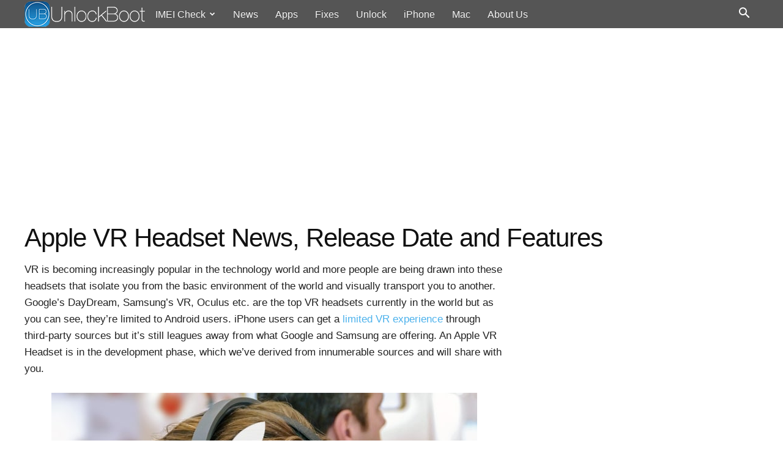

--- FILE ---
content_type: text/html; charset=UTF-8
request_url: https://www.unlockboot.com/apple-vr-headset/
body_size: 15004
content:
<!DOCTYPE html>
<html lang="en-US">
<head>
<title>Apple VR Headset News, Release Date and Features</title>
<meta charset="UTF-8" />
<meta name="viewport" content="width=device-width, initial-scale=1.0">
<link rel="pingback" href="https://www.unlockboot.com/xmlrpc.php" />
<meta name='robots' content='index, follow, max-image-preview:large, max-snippet:-1, max-video-preview:-1' />
	<style>img:is([sizes="auto" i], [sizes^="auto," i]) { contain-intrinsic-size: 3000px 1500px }</style>
	<link rel="icon" type="image/png" href="https://cdn.unlockboot.com/favicon.png"><link rel="apple-touch-icon-precomposed" href="https://cdn.unlockboot.com/apple-touch-icon-152x152.png"/>
	<!-- This site is optimized with the Yoast SEO plugin v26.7 - https://yoast.com/wordpress/plugins/seo/ -->
	<meta name="description" content="Check out the latest Apple VR Headset news, rumors, release dates and features. Discover exclusive Apple VR Headset patent and all the other details about the Apple VR Headset." />
	<link rel="canonical" href="https://www.unlockboot.com/apple-vr-headset/" />
	<meta property="og:locale" content="en_US" />
	<meta property="og:type" content="article" />
	<meta property="og:title" content="Apple VR Headset News, Release Date and Features" />
	<meta property="og:description" content="Check out the latest Apple VR Headset news, rumors, release dates and features. Discover exclusive Apple VR Headset patent and all the other details about the Apple VR Headset." />
	<meta property="og:url" content="https://www.unlockboot.com/apple-vr-headset/" />
	<meta property="og:site_name" content="UnlockBoot" />
	<meta property="article:publisher" content="https://www.facebook.com/unlockboot/" />
	<meta property="article:published_time" content="2018-01-20T14:43:42+00:00" />
	<meta property="article:modified_time" content="2018-02-11T14:38:38+00:00" />
	<meta property="og:image" content="https://cdn.unlockboot.com/wp-content/uploads/2017/08/Apple-VR.jpg" />
	<meta property="og:image:width" content="696" />
	<meta property="og:image:height" content="450" />
	<meta property="og:image:type" content="image/jpeg" />
	<meta name="author" content="Sheikh Ali" />
	<meta name="twitter:card" content="summary_large_image" />
	<meta name="twitter:creator" content="@unlockboot" />
	<meta name="twitter:site" content="@unlockboot" />
	<meta name="twitter:label1" content="Written by" />
	<meta name="twitter:data1" content="Sheikh Ali" />
	<meta name="twitter:label2" content="Est. reading time" />
	<meta name="twitter:data2" content="3 minutes" />
	<script type="application/ld+json" class="yoast-schema-graph">{"@context":"https://schema.org","@graph":[{"@type":"Article","@id":"https://www.unlockboot.com/apple-vr-headset/#article","isPartOf":{"@id":"https://www.unlockboot.com/apple-vr-headset/"},"author":{"name":"Sheikh Ali","@id":"https://www.unlockboot.com/#/schema/person/9a6b6dc28ab899b8d232994809a4502e"},"headline":"Apple VR Headset News, Release Date and Features","datePublished":"2018-01-20T14:43:42+00:00","dateModified":"2018-02-11T14:38:38+00:00","mainEntityOfPage":{"@id":"https://www.unlockboot.com/apple-vr-headset/"},"wordCount":595,"commentCount":0,"image":{"@id":"https://www.unlockboot.com/apple-vr-headset/#primaryimage"},"thumbnailUrl":"https://cdn.unlockboot.com/wp-content/uploads/2017/08/Apple-VR.jpg","keywords":["WWDC"],"articleSection":["Apple","Featured","News"],"inLanguage":"en-US","potentialAction":[{"@type":"CommentAction","name":"Comment","target":["https://www.unlockboot.com/apple-vr-headset/#respond"]}]},{"@type":"WebPage","@id":"https://www.unlockboot.com/apple-vr-headset/","url":"https://www.unlockboot.com/apple-vr-headset/","name":"Apple VR Headset News, Release Date and Features","isPartOf":{"@id":"https://www.unlockboot.com/#website"},"primaryImageOfPage":{"@id":"https://www.unlockboot.com/apple-vr-headset/#primaryimage"},"image":{"@id":"https://www.unlockboot.com/apple-vr-headset/#primaryimage"},"thumbnailUrl":"https://cdn.unlockboot.com/wp-content/uploads/2017/08/Apple-VR.jpg","datePublished":"2018-01-20T14:43:42+00:00","dateModified":"2018-02-11T14:38:38+00:00","author":{"@id":"https://www.unlockboot.com/#/schema/person/9a6b6dc28ab899b8d232994809a4502e"},"description":"Check out the latest Apple VR Headset news, rumors, release dates and features. Discover exclusive Apple VR Headset patent and all the other details about the Apple VR Headset.","breadcrumb":{"@id":"https://www.unlockboot.com/apple-vr-headset/#breadcrumb"},"inLanguage":"en-US","potentialAction":[{"@type":"ReadAction","target":["https://www.unlockboot.com/apple-vr-headset/"]}]},{"@type":"ImageObject","inLanguage":"en-US","@id":"https://www.unlockboot.com/apple-vr-headset/#primaryimage","url":"https://cdn.unlockboot.com/wp-content/uploads/2017/08/Apple-VR.jpg","contentUrl":"https://cdn.unlockboot.com/wp-content/uploads/2017/08/Apple-VR.jpg","width":696,"height":450,"caption":"Apple VR Headset Latest News: UK Release Date and Features"},{"@type":"BreadcrumbList","@id":"https://www.unlockboot.com/apple-vr-headset/#breadcrumb","itemListElement":[{"@type":"ListItem","position":1,"name":"Home","item":"https://www.unlockboot.com/"},{"@type":"ListItem","position":2,"name":"Apple VR Headset News, Release Date and Features"}]},{"@type":"WebSite","@id":"https://www.unlockboot.com/#website","url":"https://www.unlockboot.com/","name":"UnlockBoot","description":"","potentialAction":[{"@type":"SearchAction","target":{"@type":"EntryPoint","urlTemplate":"https://www.unlockboot.com/?s={search_term_string}"},"query-input":{"@type":"PropertyValueSpecification","valueRequired":true,"valueName":"search_term_string"}}],"inLanguage":"en-US"},{"@type":"Person","@id":"https://www.unlockboot.com/#/schema/person/9a6b6dc28ab899b8d232994809a4502e","name":"Sheikh Ali","image":{"@type":"ImageObject","inLanguage":"en-US","@id":"https://www.unlockboot.com/#/schema/person/image/","url":"https://secure.gravatar.com/avatar/58a269209d50ddc88a55a6172f96e2ea5e8ebec03a2143372fbaf0d3a9e4c12e?s=96&r=g","contentUrl":"https://secure.gravatar.com/avatar/58a269209d50ddc88a55a6172f96e2ea5e8ebec03a2143372fbaf0d3a9e4c12e?s=96&r=g","caption":"Sheikh Ali"},"description":"Here you will find a variety of posts showcasing the coolest products, apps, accessories for iOS and Android. From the newest smartphone to surprising gadgets and technology news. Quality Tech News | Blogger | Geek | Consumer Electronics | Android Lover | iOS Enthusiasts | Favorite Quote: \"I'll be back\" - Terminator 2","url":"https://www.unlockboot.com/author/sheikhali/"}]}</script>
	<!-- / Yoast SEO plugin. -->


<link rel="alternate" type="application/rss+xml" title="UnlockBoot &raquo; Feed" href="https://www.unlockboot.com/feed/" />
<link rel="alternate" type="application/rss+xml" title="UnlockBoot &raquo; Comments Feed" href="https://www.unlockboot.com/comments/feed/" />
<link rel="alternate" type="application/rss+xml" title="UnlockBoot &raquo; Apple VR Headset News, Release Date and Features Comments Feed" href="https://www.unlockboot.com/apple-vr-headset/feed/" />
<link rel='stylesheet' id='td-theme-css' href='https://cdn.unlockboot.com/wp-content/themes/unlockboot/style.css' type='text/css' media='all' />
<link rel="https://api.w.org/" href="https://www.unlockboot.com/wp-json/" /><link rel="alternate" title="JSON" type="application/json" href="https://www.unlockboot.com/wp-json/wp/v2/posts/14729" /><link rel="EditURI" type="application/rsd+xml" title="RSD" href="https://www.unlockboot.com/xmlrpc.php?rsd" />
<meta name="generator" content="WordPress 6.8.3" />
<link rel='shortlink' href='https://www.unlockboot.com/?p=14729' />
<link rel="alternate" title="oEmbed (JSON)" type="application/json+oembed" href="https://www.unlockboot.com/wp-json/oembed/1.0/embed?url=https%3A%2F%2Fwww.unlockboot.com%2Fapple-vr-headset%2F" />
<link rel="alternate" title="oEmbed (XML)" type="text/xml+oembed" href="https://www.unlockboot.com/wp-json/oembed/1.0/embed?url=https%3A%2F%2Fwww.unlockboot.com%2Fapple-vr-headset%2F&#038;format=xml" />
<script type='text/javascript'>window.presslabs = {"home_url":"https:\/\/www.unlockboot.com"}</script><script type='text/javascript'>
	(function () {
		var pl_beacon = document.createElement('script');
		pl_beacon.type = 'text/javascript';
		pl_beacon.async = true;
		var host = 'https://www.unlockboot.com';
		if ('https:' == document.location.protocol) {
			host = host.replace('http://', 'https://');
		}
		pl_beacon.src = host + '/' + 'uCegImWtaTLk' + '.js?ts=' + Math.floor((Math.random() * 100000) + 1);
		var first_script_tag = document.getElementsByTagName('script')[0];
		first_script_tag.parentNode.insertBefore(pl_beacon, first_script_tag);
	})();
</script><!--[if lt IE 9]><script src="https://cdn.unlockboot.com/wp-content/themes/unlockboot/js/html5shiv.min.js"></script><![endif]-->
    <script>
function tdBlock(){this.id="",this.block_type=1,this.atts="",this.td_column_number="",this.td_current_page=1,this.post_count=0,this.found_posts=0,this.max_num_pages=0,this.td_filter_value="",this.is_ajax_running=!1,this.td_user_action="",this.header_color="",this.ajax_pagination_infinite_stop=""}var tdBlocksArray=[];!function(){var a=document.getElementsByTagName("html")[0];navigator.userAgent.indexOf("MSIE 10.0")>-1&&(a.className+=" ie10"),navigator.userAgent.match(/Trident.*rv\:11\./)&&(a.className+=" ie11"),/(iPad|iPhone|iPod)/g.test(navigator.userAgent)&&(a.className+=" td-md-is-ios"),navigator.userAgent.toLowerCase().indexOf("android")>-1&&(a.className+=" td-md-is-android"),-1!==navigator.userAgent.indexOf("Mac OS X")&&(a.className+=" td-md-is-os-x"),/chrom(e|ium)/.test(navigator.userAgent.toLowerCase())&&(a.className+=" td-md-is-chrome"),-1!==navigator.userAgent.indexOf("Firefox")&&(a.className+=" td-md-is-firefox"),-1!==navigator.userAgent.indexOf("Safari")&&-1===navigator.userAgent.indexOf("Chrome")&&(a.className+=" td-md-is-safari"),-1!==navigator.userAgent.indexOf("IEMobile")&&(a.className+=" td-md-is-iemobile")}();var tdLocalCache={};!function(){"use strict";tdLocalCache={data:{},remove:function(a){delete tdLocalCache.data[a]},exist:function(a){return tdLocalCache.data.hasOwnProperty(a)&&null!==tdLocalCache.data[a]},get:function(a){return tdLocalCache.data[a]},set:function(a,b){tdLocalCache.remove(a),tdLocalCache.data[a]=b}}}();
    
var td_viewport_interval_list=[{"limitBottom":767,"sidebarWidth":228},{"limitBottom":1018,"sidebarWidth":300},{"limitBottom":1140,"sidebarWidth":324}];
var td_ajax_url="https:\/\/www.unlockboot.com\/wp-admin\/admin-ajax.php?td_theme_name=unlockboot&v=7.8";
var td_get_template_directory_uri="https:\/\/www.unlockboot.com\/wp-content\/themes\/unlockboot";
var tds_snap_menu="smart_snap_always";
var tds_logo_on_sticky="show_header_logo";
var tds_header_style="5";
var td_please_wait="Please wait...";
var td_email_user_pass_incorrect="User or password incorrect!";
var td_email_user_incorrect="Email or username incorrect!";
var td_email_incorrect="Email incorrect!";
var tds_more_articles_on_post_enable="";
var tds_more_articles_on_post_time_to_wait="";
var tds_more_articles_on_post_pages_distance_from_top=0;
var tds_theme_color_site_wide="#4db2ec";
var tds_smart_sidebar="enabled";
var tdThemeName="unlockboot";
var td_magnific_popup_translation_tPrev="Previous (Left arrow key)";
var td_magnific_popup_translation_tNext="Next (Right arrow key)";
var td_magnific_popup_translation_tCounter="%curr% of %total%";
var td_magnific_popup_translation_ajax_tError="The content from %url% could not be loaded.";
var td_magnific_popup_translation_image_tError="The image #%curr% could not be loaded.";
var td_ad_background_click_link="";
var td_ad_background_click_target="";
</script>
<script>(function(i,s,o,g,r,a,m){i['GoogleAnalyticsObject']=r;i[r]=i[r]||function(){
(i[r].q=i[r].q||[]).push(arguments)},i[r].l=1*new Date();a=s.createElement(o),
m=s.getElementsByTagName(o)[0];a.async=1;a.src=g;m.parentNode.insertBefore(a,m)
})(window,document,'script','https://www.google-analytics.com/analytics.js','ga');
ga('create', 'UA-26465296-2', 'auto');
ga('send', 'pageview');</script><noscript><style>.wpb_animate_when_almost_visible, img {opacity: 1!important;}</style></noscript><script data-ad-client="ca-pub-8895266931938581" async src="https://pagead2.googlesyndication.com/pagead/js/adsbygoogle.js"></script>
</head>
<body class="wp-singular post-template-default single single-post postid-14729 single-format-standard wp-theme-unlockboot apple-vr-headset global-block-template-4 single_template_2 wpb-js-composer js-comp-ver-11.1 vc_responsive td-full-layout" itemscope="itemscope" itemtype="https://schema.org/WebPage">
    <div class="td-scroll-up"><i class="td-icon-menu-up"></i></div>
        <div class="td-menu-background"></div>
<div id="td-mobile-nav">
    <div class="td-mobile-container">
            <div class="td-mobile-close">
                <a href="#"><i class="td-icon-close-mobile"></i></a>
            </div>
                <div class="td-mobile-content">
            <div class="menu-top-container"><ul id="menu-top" class="td-mobile-main-menu"><li id="menu-item-46543" class="menu-item menu-item-type-post_type menu-item-object-page menu-item-has-children menu-item-first menu-item-46543"><a href="https://www.unlockboot.com/imei-check/">IMEI Check<i class="td-icon-menu-right td-element-after"></i></a>
<ul class="sub-menu">
	<li id="menu-item-46869" class="menu-item menu-item-type-post_type menu-item-object-page menu-item-46869"><a href="https://www.unlockboot.com/iphone-imei-checker/">iPhone IMEI Check</a></li>
	<li id="menu-item-46868" class="menu-item menu-item-type-post_type menu-item-object-page menu-item-46868"><a href="https://www.unlockboot.com/samsung-imei-checker/">Samsung IMEI Check</a></li>
	<li id="menu-item-46866" class="menu-item menu-item-type-post_type menu-item-object-page menu-item-46866"><a href="https://www.unlockboot.com/motorola-imei-checker/">Motorola IMEI Check</a></li>
	<li id="menu-item-47429" class="menu-item menu-item-type-post_type menu-item-object-page menu-item-47429"><a href="https://www.unlockboot.com/lg-imei-checker/">LG IMEI Check</a></li>
	<li id="menu-item-47473" class="menu-item menu-item-type-post_type menu-item-object-page menu-item-47473"><a href="https://www.unlockboot.com/xiaomi-imei-checker/">Xiaomi IMEI Check</a></li>
	<li id="menu-item-47820" class="menu-item menu-item-type-post_type menu-item-object-page menu-item-47820"><a href="https://www.unlockboot.com/google-pixel-imei-checker/">Pixel IMEI Check</a></li>
	<li id="menu-item-47493" class="menu-item menu-item-type-post_type menu-item-object-page menu-item-47493"><a href="https://www.unlockboot.com/nokia-imei-checker/">Nokia IMEI Check</a></li>
	<li id="menu-item-47695" class="menu-item menu-item-type-post_type menu-item-object-page menu-item-47695"><a href="https://www.unlockboot.com/oppo-imei-checker/">Oppo IMEI Check</a></li>
	<li id="menu-item-48807" class="menu-item menu-item-type-post_type menu-item-object-page menu-item-48807"><a href="https://www.unlockboot.com/honor-imei-checker/">Honor IMEI Check</a></li>
	<li id="menu-item-47438" class="menu-item menu-item-type-post_type menu-item-object-page menu-item-47438"><a href="https://www.unlockboot.com/icloud-status-check/">iCloud Status Check</a></li>
	<li id="menu-item-46867" class="menu-item menu-item-type-post_type menu-item-object-page menu-item-46867"><a href="https://www.unlockboot.com/blacklist-imei-check/">Blacklist Status Check</a></li>
</ul>
</li>
<li id="menu-item-46813" class="menu-item menu-item-type-taxonomy menu-item-object-category current-post-ancestor current-menu-parent current-post-parent menu-item-46813"><a href="https://www.unlockboot.com/news/">News</a></li>
<li id="menu-item-7333" class="menu-item menu-item-type-taxonomy menu-item-object-category menu-item-7333"><a href="https://www.unlockboot.com/app/">Apps</a></li>
<li id="menu-item-7334" class="menu-item menu-item-type-taxonomy menu-item-object-category menu-item-7334"><a href="https://www.unlockboot.com/fix/">Fixes</a></li>
<li id="menu-item-47254" class="menu-item menu-item-type-post_type menu-item-object-page menu-item-47254"><a href="https://www.unlockboot.com/unlock-any-phone/">Unlock</a></li>
<li id="menu-item-47971" class="menu-item menu-item-type-taxonomy menu-item-object-category menu-item-47971"><a href="https://www.unlockboot.com/iphone/">iPhone</a></li>
<li id="menu-item-7335" class="menu-item menu-item-type-taxonomy menu-item-object-category menu-item-7335"><a href="https://www.unlockboot.com/mac/">Mac</a></li>
<li id="menu-item-47102" class="menu-item menu-item-type-custom menu-item-object-custom menu-item-47102"><a href="https://www.unlockboot.com/about-us/">About Us</a></li>
</ul></div>        </div>
    </div>
    </div>    <div class="td-search-background"></div>
<div class="td-search-wrap-mob">
	<div class="td-drop-down-search" aria-labelledby="td-header-search-button">
		<form method="get" class="td-search-form" action="https://www.unlockboot.com/">
			<!-- close button -->
			<div class="td-search-close">
				<a href="#"><i class="td-icon-close-mobile"></i></a>
			</div>
			<div role="search" class="td-search-input">
				<span>Search</span>
				<input id="td-header-search-mob" type="text" value="" name="s" autocomplete="off" />
			</div>
		</form>
		<div id="td-aj-search-mob"></div>
	</div>
</div>    <div id="td-outer-wrap" class="td-theme-wrap">
            <div class="td-header-wrap td-header-style-5">
    <div class="td-header-menu-wrap-full td-container-wrap ">
        <div class="td-header-menu-wrap">
            <div class="td-container td-header-row td-header-main-menu black-menu">
                <div id="td-header-menu" role="navigation">
    <div id="td-top-mobile-toggle"><a href="#"><i class="td-icon-font td-icon-mobile"></i></a></div>
    <div class="td-main-menu-logo td-logo-in-menu">
        		<a class="td-mobile-logo td-sticky-header" href="https://www.unlockboot.com/">
			<img width="353" height="49" src="https://cdn.unlockboot.com/wp-content/uploads/2017/04/unlockboot-3.png" alt="UnlockBoot"/>
		</a>
			<a class="td-header-logo td-sticky-header" href="https://www.unlockboot.com/">
			<img class="td-retina-data" data-retina="https://cdn.unlockboot.com/wp-content/uploads/2017/03/unlockbootr.png" src="https://cdn.unlockboot.com/wp-content/uploads/2017/03/unlockboot.png" alt="UnlockBoot" width="200" height="42"/>
		</a>
	    </div>
    <div class="menu-top-container"><ul id="menu-top-1" class="sf-menu"><li class="menu-item menu-item-type-post_type menu-item-object-page menu-item-has-children menu-item-first td-menu-item td-normal-menu menu-item-46543"><a href="https://www.unlockboot.com/imei-check/">IMEI Check</a>
<ul class="sub-menu">
	<li class="menu-item menu-item-type-post_type menu-item-object-page td-menu-item td-normal-menu menu-item-46869"><a href="https://www.unlockboot.com/iphone-imei-checker/">iPhone IMEI Check</a></li>
	<li class="menu-item menu-item-type-post_type menu-item-object-page td-menu-item td-normal-menu menu-item-46868"><a href="https://www.unlockboot.com/samsung-imei-checker/">Samsung IMEI Check</a></li>
	<li class="menu-item menu-item-type-post_type menu-item-object-page td-menu-item td-normal-menu menu-item-46866"><a href="https://www.unlockboot.com/motorola-imei-checker/">Motorola IMEI Check</a></li>
	<li class="menu-item menu-item-type-post_type menu-item-object-page td-menu-item td-normal-menu menu-item-47429"><a href="https://www.unlockboot.com/lg-imei-checker/">LG IMEI Check</a></li>
	<li class="menu-item menu-item-type-post_type menu-item-object-page td-menu-item td-normal-menu menu-item-47473"><a href="https://www.unlockboot.com/xiaomi-imei-checker/">Xiaomi IMEI Check</a></li>
	<li class="menu-item menu-item-type-post_type menu-item-object-page td-menu-item td-normal-menu menu-item-47820"><a href="https://www.unlockboot.com/google-pixel-imei-checker/">Pixel IMEI Check</a></li>
	<li class="menu-item menu-item-type-post_type menu-item-object-page td-menu-item td-normal-menu menu-item-47493"><a href="https://www.unlockboot.com/nokia-imei-checker/">Nokia IMEI Check</a></li>
	<li class="menu-item menu-item-type-post_type menu-item-object-page td-menu-item td-normal-menu menu-item-47695"><a href="https://www.unlockboot.com/oppo-imei-checker/">Oppo IMEI Check</a></li>
	<li class="menu-item menu-item-type-post_type menu-item-object-page td-menu-item td-normal-menu menu-item-48807"><a href="https://www.unlockboot.com/honor-imei-checker/">Honor IMEI Check</a></li>
	<li class="menu-item menu-item-type-post_type menu-item-object-page td-menu-item td-normal-menu menu-item-47438"><a href="https://www.unlockboot.com/icloud-status-check/">iCloud Status Check</a></li>
	<li class="menu-item menu-item-type-post_type menu-item-object-page td-menu-item td-normal-menu menu-item-46867"><a href="https://www.unlockboot.com/blacklist-imei-check/">Blacklist Status Check</a></li>
</ul>
</li>
<li class="menu-item menu-item-type-taxonomy menu-item-object-category current-post-ancestor current-menu-parent current-post-parent td-menu-item td-normal-menu menu-item-46813"><a href="https://www.unlockboot.com/news/">News</a></li>
<li class="menu-item menu-item-type-taxonomy menu-item-object-category td-menu-item td-normal-menu menu-item-7333"><a href="https://www.unlockboot.com/app/">Apps</a></li>
<li class="menu-item menu-item-type-taxonomy menu-item-object-category td-menu-item td-normal-menu menu-item-7334"><a href="https://www.unlockboot.com/fix/">Fixes</a></li>
<li class="menu-item menu-item-type-post_type menu-item-object-page td-menu-item td-normal-menu menu-item-47254"><a href="https://www.unlockboot.com/unlock-any-phone/">Unlock</a></li>
<li class="menu-item menu-item-type-taxonomy menu-item-object-category td-menu-item td-normal-menu menu-item-47971"><a href="https://www.unlockboot.com/iphone/">iPhone</a></li>
<li class="menu-item menu-item-type-taxonomy menu-item-object-category td-menu-item td-normal-menu menu-item-7335"><a href="https://www.unlockboot.com/mac/">Mac</a></li>
<li class="menu-item menu-item-type-custom menu-item-object-custom td-menu-item td-normal-menu menu-item-47102"><a href="https://www.unlockboot.com/about-us/">About Us</a></li>
</ul></div></div>


<div class="td-search-wrapper">
    <div id="td-top-search">
        <!-- Search -->
        <div class="header-search-wrap">
            <div class="dropdown header-search">
                <a id="td-header-search-button" href="#" role="button" class="dropdown-toggle " data-toggle="dropdown"><i class="td-icon-search"></i></a>
                <a id="td-header-search-button-mob" href="#" role="button" class="dropdown-toggle " data-toggle="dropdown"><i class="td-icon-search"></i></a>
            </div>
        </div>
    </div>
</div>

<div class="header-search-wrap">
	<div class="dropdown header-search">
		<div class="td-drop-down-search" aria-labelledby="td-header-search-button">
			<form method="get" class="td-search-form" action="https://www.unlockboot.com/">
				<div role="search" class="td-head-form-search-wrap">
					<input id="td-header-search" type="text" value="" name="s" autocomplete="off" /><input class="wpb_button wpb_btn-inverse btn" type="submit" id="td-header-search-top" value="Search" />
				</div>
			</form>
			<div id="td-aj-search"></div>
		</div>
	</div>
</div>            </div>
        </div>
    </div>
    <div class="td-banner-wrap-full td-container-wrap ">
        <div class="td-header-container td-header-row td-header-header">
            <div class="td-header-sp-recs">
                <div class="td-header-rec-wrap ubtopheadads"><div class="td-a-rec td-a-rec-id-header  "><ins class="adsbygoogle" style="display:block" data-ad-client="ca-pub-8895266931938581" data-ad-slot="9378297030" data-ad-format="auto" data-full-width-responsive="true"></ins><script>(adsbygoogle = window.adsbygoogle || []).push({});</script></div></div>            </div>
        </div>
    </div>

</div><div class="td-main-content-wrap td-container-wrap">
    <div class="td-container td-post-template-2">
        <article id="post-14729" class="post-14729 post type-post status-publish format-standard has-post-thumbnail hentry category-apple category-featured category-news tag-wwdc" data-uri="apple-vr-headset" itemscope itemtype="https://schema.org/Article">
            <div class="td-pb-row">
                <div class="td-pb-span12">
                    <div class="td-post-header">
                        <header class="td-post-title">
                            <h1 class="entry-title">Apple VR Headset News, Release Date and Features</h1>                                                    </header>
                    </div>
                </div>
            </div> <!-- /.td-pb-row -->

            <div class="td-pb-row">
                                            <div class="td-pb-span8 td-main-content" role="main">
                                <div class="td-ss-main-content">
                                                    <div class="td-post-content">
                        <p>VR is becoming increasingly popular in the technology world and more people are being drawn into these headsets that isolate you from the basic environment of the world and visually transport you to another. Google’s DayDream, Samsung’s VR, Oculus etc. are the top VR headsets currently in the world but as you can see, they’re limited to Android users. iPhone users can get a <a href="https://www.unlockboot.com/best-vr-apps-for-iphone-ignite-virtual-gamer/">limited VR experience</a> through third-party sources but it’s still leagues away from what Google and Samsung are offering. An Apple VR Headset is in the development phase, which we’ve derived from innumerable sources and will share with you.</p>
<p><img fetchpriority="high" decoding="async" class="aligncenter size-full wp-image-14759" src="https://cdn.unlockboot.com/wp-content/uploads/2017/08/Apple-VR.jpg" alt="apple vr headset" width="696" height="450" /></p>
<h2>Apple Hires Virtual Reality (VR) Developers</h2>
<div class="td-a-rec td-a-rec-id-content_inline"><ins class="adsbygoogle" style="display:block" data-ad-client="ca-pub-8895266931938581" data-ad-slot="8140352115" data-ad-format="auto" data-full-width-responsive="true"></ins><script>(adsbygoogle = window.adsbygoogle || []).push({});</script></div><p>In November 2014, they posted a job listing for app engineers with experience in 3D graphics, augmented reality and virtual reality, presumably for the Apple VR Headset but it was quickly removed.</p>
<p>Since then, Apple has been hiring people with major experience and respect in such fields, for example, <a href="https://www.linkedin.com/in/njvthompson" target="_blank" rel="nofollow noopener">Nick Thompson</a> and <a href="https://www.linkedin.com/in/bennett-wilburn-2667923" target="_blank" rel="nofollow noopener">Bennett Wilburn</a> from Microsoft along with others. There’s also Doug Bowman who is renowned for his work in 3D user interfaces.</p>
<div class="td-a-rec td-a-rec-id-content_inline  "><ins class="adsbygoogle" style="display:block" data-ad-client="ca-pub-8895266931938581" data-ad-slot="8140352115" data-ad-format="auto" data-full-width-responsive="true"></ins><script>(adsbygoogle = window.adsbygoogle || []).push({});</script></div><p>John Metcalfe who was the COO of Imagination Technology, Yury Petrov who worked on the Oculus and a lot of other notable individuals who are big names in this industry.</p>
<h2>Apple Takes Over a Number of VR-Related Companies</h2>
<p>We know that an Apple VR Headset is definitely in the works when Apple acquires companies like PrimeSense, which developed the Xbox Kinect. <a href="https://techcrunch.com/2015/05/28/apple-metaio/" target="_blank" rel="noopener">Metaio</a> is a German company of the same category that was acquired to assist in building an Apple VR headset. FaceShift is another company that was bought and it specializes in motion capture technology.</p>
<p>The most recent acquisition was in August 2017 being SensoMotoric Instruments which a German company is specializing in eye tracking technology.</p>
<h3>Tim Cook Discusses VR at Apple Quarterly Earnings Call</h3>
<p>Apple announced its largest quarterly earnings ever in a conference call in January 2016 in which Apple CEO Tim Cook <a href="https://www.theverge.com/2014/9/12/6142027/apple-ceo-tim-cook-talks-steve-jobs-beats-and-tv" target="_blank" rel="noopener">entertained a question regarding VR</a> by responding “In terms of VR, I don&#8217;t think it&#8217;s a niche. It&#8217;s really cool and has some interesting applications.&#8221;</p>
<div class="td-a-rec td-a-rec-id-content_inline 17"><ins class="adsbygoogle" style="display:block" data-ad-client="ca-pub-8895266931938581" data-ad-slot="3652591048" data-ad-format="auto" data-full-width-responsive="true"></ins><script>(adsbygoogle = window.adsbygoogle || []).push({});</script></div><p>Now we’re not getting too ahead of ourselves but history suggests this is a huge hint. Apple, before the advent of the Apple TV and the Smartwatch, replied to questions around them by using variations of the word “interesting”.</p>
<h3>Apple Sends Employees to Specialist VR Lab</h3>
<p>It’s been observed that whenever businesses are going towards the field of VR/AR. They come first to the Virtual Human Interaction Lab based at Stanford University. Apple has visited this specific department thrice in one month without ever, according to Jeremy Bailenson(Director of the Wall Street Journal), even bothering to visit in the past 13 years.</p>
<h3>Apple VR Headset Release Date Rumors</h3>
<p>We’re hoping Apple makes an announcement in September 2018 of either the Apple VR Headset or something VR related alongside the long <a href="https://www.unlockboot.com/iphone-8-face-scanner-design/">rumored iPhone 8</a>.</p>
<p><img decoding="async" class="aligncenter size-full wp-image-14927" src="https://cdn.unlockboot.com/wp-content/uploads/2017/08/apple-vr-17.jpg" alt="apple vr headset release date" width="696" height="440" /></p>
<p>Tim Cook put a spotlight on the VR at WWDC 2017, which was more focused towards Mac <a href="https://www.unlockboot.com/ios-11-features-news-changes-iphone-ipad/">than iOS</a> but all the facts gathered are leading to a very evident conclusion and we can’t wait for another Apple revolutionary product.</p>
<h3>Here are two patent designs for the Apple VR Headset</h3>
<div class="td-a-rec td-a-rec-id-content_inline"><ins class="adsbygoogle" style="display:block" data-ad-client="ca-pub-8895266931938581" data-ad-slot="3652591048" data-ad-format="auto" data-full-width-responsive="true"></ins><script>(adsbygoogle = window.adsbygoogle || []).push({});</script></div><p><img decoding="async" class="aligncenter wp-image-14739 size-full" src="https://cdn.unlockboot.com/wp-content/uploads/2017/08/Apple-VR-Headset.jpg" alt="apple vr headset patent" width="696" height="450" /></p>
<p class="wp-caption-text">Screengrab via CNNtech</p>
<p>Like always, Apple is silent on the subject, but these revelations, along with Tim Cook&#8217;s thoughts on VR, suggests that an Apple-branded headset is in the works, although a public release could still be far away. Stay tuned for more updates.</p>
<div class="td-a-rec td-a-rec-id-content_bottom  "><ins class="adsbygoogle" style="display:block" data-ad-client="ca-pub-8895266931938581" data-ad-slot="3652591048" data-ad-format="auto" data-full-width-responsive="true"></ins><script>(adsbygoogle = window.adsbygoogle || []).push({});</script></div>             </div><footer>
                                    <div class="td-post-source-tags">
                                <span>Last Updated: </span> <span class="td-post-date"><time class="entry-date updated td-module-date" datetime="2018-01-20T14:43:42+00:00" >January 20, 2018</time></span>                <ul class="td-tags td-post-small-box clearfix"><li><span>TAGGED:</span></li><li><a href="https://www.unlockboot.com/tag/wwdc/">WWDC</a></li>                <li><a  href="https://www.unlockboot.com/apple/">Apple</a></li><li><a  href="https://www.unlockboot.com/news/">News</a></li></ul>            </div>
            <div class="td-post-sharing td-post-sharing-bottom "><span class="td-post-share-title">SHARE</span>
            <div class="td-default-sharing">
	            <a rel="nofollow" class="td-social-sharing-buttons td-social-facebook" href="https://www.facebook.com/sharer.php?u=https%3A%2F%2Fwww.unlockboot.com%2Fapple-vr-headset%2F" onclick="window.open(this.href, 'mywin','left=50,top=50,width=600,height=350,toolbar=0'); return false;"><i class="td-icon-facebook"></i><div class="td-social-but-text">Facebook</div></a>
	            <a rel="nofollow" class="td-social-sharing-buttons td-social-twitter" href="https://twitter.com/intent/tweet?text=Apple+VR+Headset+News%2C+Release+Date+and+Features&url=https%3A%2F%2Fwww.unlockboot.com%2Fapple-vr-headset%2F&via=UnlockBoot"><i class="td-icon-twitter"></i><div class="td-social-but-text">Twitter</div></a>
	            <a rel="nofollow" class="td-social-sharing-buttons td-social-pinterest" href="https://pinterest.com/pin/create/button/?url=https://www.unlockboot.com/apple-vr-headset/&amp;media=https://cdn.unlockboot.com/wp-content/uploads/2017/08/Apple-VR.jpg&description=Check%20out%20the%20latest%20Apple%20VR%20Headset%20news,%20rumors,%20release%20dates%20and%20features.%20Discover%20exclusive%20Apple%20VR%20Headset%20patent%20and%20all%20the%20other%20details%20about%20the%20Apple%20VR%20Headset." onclick="window.open(this.href, 'mywin','left=50,top=50,width=600,height=350,toolbar=0'); return false;"><i class="td-icon-pinterest"></i></a>
	            <a rel="nofollow" class="td-social-sharing-buttons td-social-whatsapp" href="whatsapp://send?text=Apple+VR+Headset+News%2C+Release+Date+and+Features%20-%20https%3A%2F%2Fwww.unlockboot.com%2Fapple-vr-headset%2F" ><i class="td-icon-whatsapp"></i></a>
            </div></div>            <div class="td-block-row td-post-next-prev"><div class="td-block-span6 td-post-prev-post"><div class="td-post-next-prev-content"><span>Previous article</span><a class="ubprev" id="11955" href="https://www.unlockboot.com/force-quit-apps-ipad-ios-11/">How to Force Quit Apps on iPad In iOS 11</a></div></div><div class="td-next-prev-separator"></div><div class="td-block-span6 td-post-next-post"><div class="td-post-next-prev-content"><span>Next article</span><a class="ubnext" id="595" href="https://www.unlockboot.com/activate-wifi-calling-on-iphone-running-ios-10/">How To Activate WiFi Calling On iPhone iOS 11 / 10</a></div></div></div>            <div class="author-box-wrap test"><a href="https://www.unlockboot.com/author/sheikhali/"><img alt='Sheikh Ali' src='https://secure.gravatar.com/avatar/58a269209d50ddc88a55a6172f96e2ea5e8ebec03a2143372fbaf0d3a9e4c12e?s=96&#038;r=g' srcset='https://secure.gravatar.com/avatar/58a269209d50ddc88a55a6172f96e2ea5e8ebec03a2143372fbaf0d3a9e4c12e?s=192&#038;r=g 2x' class='avatar avatar-96 photo' height='96' width='96' loading='lazy' decoding='async'/></a><div class="desc"><div class="td-author-name vcard author"><span class="fn"><a href="https://www.unlockboot.com/author/sheikhali/">Sheikh Ali</a></span></div><div class="td-author-social"></div><div class="td-author-description">Here you will find a variety of posts showcasing the coolest products, apps, accessories for iOS and Android. From the newest smartphone to surprising gadgets and technology news. 
 
Quality Tech News | Blogger | Geek | Consumer Electronics | Android Lover | iOS Enthusiasts |

Favorite Quote: "I'll be back" - Terminator 2</div><div class="clearfix"></div></div></div>	        <span itemprop="author" itemscope itemtype="https://schema.org/Person"><meta itemprop="name" content="Sheikh Ali"></span><meta itemprop="datePublished" content="2018-01-20T14:43:42+00:00"><meta itemprop="dateModified" content="2018-02-11T14:38:38+00:00"><meta itemscope itemprop="mainEntityOfPage" itemType="https://schema.org/WebPage" itemid="https://www.unlockboot.com/apple-vr-headset/" content=""/><span itemprop="publisher" itemscope itemtype="https://schema.org/Organization"><span itemprop="logo" itemscope itemtype="https://schema.org/ImageObject"><meta itemprop="url" content="https://cdn.unlockboot.com/wp-content/uploads/2017/03/unlockboot.png"></span><meta itemprop="name" content="UnlockBoot"></span><meta itemprop="headline " content="Apple VR Headset News, Release Date and Features"><span itemprop="image" itemscope itemtype="https://schema.org/ImageObject"><meta itemprop="url" content="https://cdn.unlockboot.com/wp-content/uploads/2017/08/Apple-VR.jpg"><meta itemprop="width" content="696"><meta itemprop="height" content="450"></span>        </footer>
    <div class="td_block_wrap td_block_related_posts td_uid_4_696c1fd19ba73_rand td_with_ajax_pagination td-pb-border-top td_block_template_4"  data-td-block-uid="td_uid_4_696c1fd19ba73" ><script>var block_td_uid_4_696c1fd19ba73 = new tdBlock();
block_td_uid_4_696c1fd19ba73.id = "td_uid_4_696c1fd19ba73";
block_td_uid_4_696c1fd19ba73.atts = '{"limit":3,"sort":"","post_ids":"","tag_slug":"","autors_id":"","installed_post_types":"","category_id":"","category_ids":"","custom_title":"","custom_url":"","show_child_cat":"","sub_cat_ajax":"","ajax_pagination":"next_prev","header_color":"","header_text_color":"","ajax_pagination_infinite_stop":"","td_column_number":3,"td_ajax_preloading":"","td_ajax_filter_type":"td_custom_related","td_ajax_filter_ids":"","td_filter_default_txt":"All","color_preset":"","border_top":"","class":"td_uid_4_696c1fd19ba73_rand","el_class":"","offset":"","css":"","tdc_css":"","tdc_css_class":"td_uid_4_696c1fd19ba73_rand","live_filter":"cur_post_same_tags","live_filter_cur_post_id":14729,"live_filter_cur_post_author":"9","block_template_id":""}';
block_td_uid_4_696c1fd19ba73.td_column_number = "3";
block_td_uid_4_696c1fd19ba73.block_type = "td_block_related_posts";
block_td_uid_4_696c1fd19ba73.post_count = "3";
block_td_uid_4_696c1fd19ba73.found_posts = "44";
block_td_uid_4_696c1fd19ba73.header_color = "";
block_td_uid_4_696c1fd19ba73.ajax_pagination_infinite_stop = "";
block_td_uid_4_696c1fd19ba73.max_num_pages = "15";
tdBlocksArray.push(block_td_uid_4_696c1fd19ba73);
</script><h4 class="td-related-title td-block-title"><a id="td_uid_5_696c1fd19c52f" class="td-related-left td-cur-simple-item" data-td_filter_value="" data-td_block_id="td_uid_4_696c1fd19ba73" href="#">RELATED ARTICLES</a><a id="td_uid_6_696c1fd19c533" class="td-related-right" data-td_filter_value="td_related_more_from_author" data-td_block_id="td_uid_4_696c1fd19ba73" href="#">MORE FROM AUTHOR</a></h4><div id=td_uid_4_696c1fd19ba73 class="td_block_inner">

	<div class="td-related-row">

	<div class="td-related-span4">

        <div class="td_module_related_posts td-animation-stack td-meta-info-hide td_mod_related_posts jsthumb">
            <div class="td-module-image">
        <div class="td-module-thumb"><a href="https://www.unlockboot.com/iphone-11-design-renders-smartphone/" rel="bookmark" title="iPhone 11 Design Renders Shows the Smartphone from Every Angle"><img width="324" height="160" class="entry-thumb" src="https://cdn.unlockboot.com/wp-content/uploads/2019/05/iphone-11-leak-19-324x160.jpg" alt="iphone 11 design" title="iPhone 11 Design Renders Shows the Smartphone from Every Angle"/></a></div>                            </div>
            <div class="item-details">
                <h3 class="entry-title td-module-title"><a href="https://www.unlockboot.com/iphone-11-design-renders-smartphone/" rel="bookmark" title="iPhone 11 Design Renders Shows the Smartphone from Every Angle">iPhone 11 Design Renders Shows the Smartphone from Every Angle</a></h3>            </div>
        </div>
        
	</div> <!-- ./td-related-span4 -->

	<div class="td-related-span4">

        <div class="td_module_related_posts td-animation-stack td-meta-info-hide td_mod_related_posts jsthumb">
            <div class="td-module-image">
        <div class="td-module-thumb"><a href="https://www.unlockboot.com/iphone-11-arrival-date-pricing/" rel="bookmark" title="Meet the New iPhone 11: Arrival Date, Pricing, Rumors &#038; Leaks"><img width="324" height="160" class="entry-thumb" src="https://cdn.unlockboot.com/wp-content/uploads/2019/01/iphone-11-news-324x160.jpg" alt="iphone 11" title="Meet the New iPhone 11: Arrival Date, Pricing, Rumors &#038; Leaks"/></a></div>                            </div>
            <div class="item-details">
                <h3 class="entry-title td-module-title"><a href="https://www.unlockboot.com/iphone-11-arrival-date-pricing/" rel="bookmark" title="Meet the New iPhone 11: Arrival Date, Pricing, Rumors &#038; Leaks">Meet the New iPhone 11: Arrival Date, Pricing, Rumors &#038; Leaks</a></h3>            </div>
        </div>
        
	</div> <!-- ./td-related-span4 -->

	<div class="td-related-span4">

        <div class="td_module_related_posts td-animation-stack td-meta-info-hide td_mod_related_posts jsthumb">
            <div class="td-module-image">
        <div class="td-module-thumb"><a href="https://www.unlockboot.com/iphone-xs-plus-2018-video/" rel="bookmark" title="iPhone XS &#038; XS Plus 2018 Video Comparison"><img width="324" height="160" class="entry-thumb" src="https://cdn.unlockboot.com/wp-content/uploads/2018/08/iphone-xs-plus-2018-324x160.jpg" alt="iphone xs 2018" title="iPhone XS &#038; XS Plus 2018 Video Comparison"/></a></div>                            </div>
            <div class="item-details">
                <h3 class="entry-title td-module-title"><a href="https://www.unlockboot.com/iphone-xs-plus-2018-video/" rel="bookmark" title="iPhone XS &#038; XS Plus 2018 Video Comparison">iPhone XS &#038; XS Plus 2018 Video Comparison</a></h3>            </div>
        </div>
        
	</div> <!-- ./td-related-span4 --></div><!--./row-fluid--></div><div class="td-next-prev-wrap"><a href="#" class="td-ajax-prev-page ajax-page-disabled" id="prev-page-td_uid_4_696c1fd19ba73" data-td_block_id="td_uid_4_696c1fd19ba73"><i class="td-icon-font td-icon-menu-left"></i></a><a href="#"  class="td-ajax-next-page" id="next-page-td_uid_4_696c1fd19ba73" data-td_block_id="td_uid_4_696c1fd19ba73"><i class="td-icon-font td-icon-menu-right"></i></a></div></div><div class="ub-multiplex"><ins class="adsbygoogle" style="display:block" data-ad-format="autorelaxed" data-ad-client="ca-pub-8895266931938581" data-ad-slot="2181111091"></ins><script>(adsbygoogle = window.adsbygoogle || []).push({});</script></div>
<!--<h4 class="widgettitle">Related Articles to Read</h4>
<div class="td-a-rec td-a-rec-id-content_inline ubgrelated"></div>-->
<div class="clearfix"></div>
<div id="disqus_thread">
    </div>

<div class="aligncenter"><button class="show-comments">Leave a Reply</button></div>
                                </div>
                            </div>
                            <div class="td-pb-span4 td-main-sidebar" role="complementary">
                                <div class="td-ss-main-sidebar">
                                    <div class="td-a-rec td-a-rec-id-sidebar  "><ins class="adsbygoogle" style="display:inline-block;width:300px;height:600px" data-ad-client="ca-pub-8895266931938581" data-ad-slot="4885781664"></ins><script> (adsbygoogle = window.adsbygoogle || []).push({});</script></div><div class="td_block_wrap td_block_7 td_block_widget td_uid_8_696c1fd19d997_rand td-pb-border-top td_block_template_4 td-column-1 td_block_padding"  data-td-block-uid="td_uid_8_696c1fd19d997" ><div class="td-block-title-wrap"><h4 class="td-block-title"><span class="td-pulldown-size">Top This Week on UnlockBoot</span></h4></div><div id=td_uid_8_696c1fd19d997 class="td_block_inner"><div class="td-block-span12">
        <div class="td_module_6 td_module_wrap td-animation-stack td-meta-info-hide">
        <div class="td-module-thumb"><a href="https://www.unlockboot.com/best-ipa-download-sites/" rel="bookmark" title="Best Free IPA Download Sites To Install iOS Apps for iPhone"><img loading="lazy" width="100" height="70" class="entry-thumb" src="https://cdn.unlockboot.com/wp-content/uploads/2017/08/Free-ipa-download-sites-100x70.jpg" alt="ipa download sites" title="Best Free IPA Download Sites To Install iOS Apps for iPhone"/></a></div>        <div class="item-details">
            <h3 class="entry-title td-module-title"><a href="https://www.unlockboot.com/best-ipa-download-sites/" rel="bookmark" title="Best Free IPA Download Sites To Install iOS Apps for iPhone">Best Free IPA Download Sites To Install iOS Apps for iPhone</a></h3>            <div class="td-module-meta-info">
                                                                            </div>
        </div>

        </div>

        </div><div class="td-block-span12">
        <div class="td_module_6 td_module_wrap td-animation-stack td-meta-info-hide">
        <div class="td-module-thumb"><a href="https://www.unlockboot.com/install-gba-emulator-iphone-with-ios-8-9-10-2-without-jailbreak/" rel="bookmark" title="Install GBA Emulator iPhone With iOS 11 / 12 Without Jailbreak"><img loading="lazy" width="100" height="70" class="entry-thumb" src="https://cdn.unlockboot.com/wp-content/uploads/2016/12/gba-emulator-iphone-100x70.png" alt="pokemon gba for iphone" title="Install GBA Emulator iPhone With iOS 11 / 12 Without Jailbreak"/></a></div>        <div class="item-details">
            <h3 class="entry-title td-module-title"><a href="https://www.unlockboot.com/install-gba-emulator-iphone-with-ios-8-9-10-2-without-jailbreak/" rel="bookmark" title="Install GBA Emulator iPhone With iOS 11 / 12 Without Jailbreak">Install GBA Emulator iPhone With iOS 11 / 12 Without Jailbreak</a></h3>            <div class="td-module-meta-info">
                                                                            </div>
        </div>

        </div>

        </div><div class="td-block-span12">
        <div class="td_module_6 td_module_wrap td-animation-stack td-meta-info-hide">
        <div class="td-module-thumb"><a href="https://www.unlockboot.com/official-icloud-removal-service/" rel="bookmark" title="Official iCloud Removal Service to Bypass iCloud Activation"><img loading="lazy" width="100" height="70" class="entry-thumb" src="https://cdn.unlockboot.com/wp-content/uploads/2017/02/icloud-removal-service-100x70.jpg" alt="icloud removal service" title="Official iCloud Removal Service to Bypass iCloud Activation"/></a></div>        <div class="item-details">
            <h3 class="entry-title td-module-title"><a href="https://www.unlockboot.com/official-icloud-removal-service/" rel="bookmark" title="Official iCloud Removal Service to Bypass iCloud Activation">Official iCloud Removal Service to Bypass iCloud Activation</a></h3>            <div class="td-module-meta-info">
                                                                            </div>
        </div>

        </div>

        </div><div class="td-block-span12">
        <div class="td_module_6 td_module_wrap td-animation-stack td-meta-info-hide">
        <div class="td-module-thumb"><a href="https://www.unlockboot.com/bypass-ios-7-1-2-activation-lock-jailbreak-iphone-4/" rel="bookmark" title="Bypass iOS 7.1.2 Activation Lock &#038; Jailbreak iPhone 4"><img loading="lazy" width="100" height="70" class="entry-thumb" src="https://cdn.unlockboot.com/wp-content/uploads/2016/06/iOS-712-bypass-100x70.png" alt="iphone 4 icloud bypass" title="Bypass iOS 7.1.2 Activation Lock &#038; Jailbreak iPhone 4"/></a></div>        <div class="item-details">
            <h3 class="entry-title td-module-title"><a href="https://www.unlockboot.com/bypass-ios-7-1-2-activation-lock-jailbreak-iphone-4/" rel="bookmark" title="Bypass iOS 7.1.2 Activation Lock &#038; Jailbreak iPhone 4">Bypass iOS 7.1.2 Activation Lock &#038; Jailbreak iPhone 4</a></h3>            <div class="td-module-meta-info">
                                                                            </div>
        </div>

        </div>

        </div><div class="td-block-span12">
        <div class="td_module_6 td_module_wrap td-animation-stack td-meta-info-hide">
        <div class="td-module-thumb"><a href="https://www.unlockboot.com/check-samsung-unlocked-locked/" rel="bookmark" title="How to Check if Samsung Phone is Unlocked or Locked"><img loading="lazy" width="100" height="70" class="entry-thumb" src="https://cdn.unlockboot.com/wp-content/uploads/2018/05/samsung-lock-fi-100x70.jpg" alt="Check if Samsung Phone is Unlocked" title="How to Check if Samsung Phone is Unlocked or Locked"/></a></div>        <div class="item-details">
            <h3 class="entry-title td-module-title"><a href="https://www.unlockboot.com/check-samsung-unlocked-locked/" rel="bookmark" title="How to Check if Samsung Phone is Unlocked or Locked">How to Check if Samsung Phone is Unlocked or Locked</a></h3>            <div class="td-module-meta-info">
                                                                            </div>
        </div>

        </div>

        </div><div class="td-block-span12">
        <div class="td_module_6 td_module_wrap td-animation-stack td-meta-info-hide">
        <div class="td-module-thumb"><a href="https://www.unlockboot.com/bypass-icloud-activation-lock-ios-8-1-3-9-3-5-ios-10-2/" rel="bookmark" title="Bypass iCloud Activation Lock iOS 8.1.3 / 11 / iOS 12.2"><img loading="lazy" width="100" height="70" class="entry-thumb" src="https://cdn.unlockboot.com/wp-content/uploads/2016/12/bypass-icloud-lock-100x70.png" alt="bypass icloud activation" title="Bypass iCloud Activation Lock iOS 8.1.3 / 11 / iOS 12.2"/></a></div>        <div class="item-details">
            <h3 class="entry-title td-module-title"><a href="https://www.unlockboot.com/bypass-icloud-activation-lock-ios-8-1-3-9-3-5-ios-10-2/" rel="bookmark" title="Bypass iCloud Activation Lock iOS 8.1.3 / 11 / iOS 12.2">Bypass iCloud Activation Lock iOS 8.1.3 / 11 / iOS 12.2</a></h3>            <div class="td-module-meta-info">
                                                                            </div>
        </div>

        </div>

        </div><div class="td-block-span12">
        <div class="td_module_6 td_module_wrap td-animation-stack td-meta-info-hide">
        <div class="td-module-thumb"><a href="https://www.unlockboot.com/iphone-is-disabled-error-fix-without-itunes-restore/" rel="bookmark" title="iPhone is Disabled Error Fix Without iTunes Restore"><img loading="lazy" width="100" height="70" class="entry-thumb" src="https://cdn.unlockboot.com/wp-content/uploads/2017/02/iphone-is-disabled-error-100x70.png" alt="iphone is disabled error" title="iPhone is Disabled Error Fix Without iTunes Restore"/></a></div>        <div class="item-details">
            <h3 class="entry-title td-module-title"><a href="https://www.unlockboot.com/iphone-is-disabled-error-fix-without-itunes-restore/" rel="bookmark" title="iPhone is Disabled Error Fix Without iTunes Restore">iPhone is Disabled Error Fix Without iTunes Restore</a></h3>            <div class="td-module-meta-info">
                                                                            </div>
        </div>

        </div>

        </div><div class="td-block-span12">
        <div class="td_module_6 td_module_wrap td-animation-stack td-meta-info-hide">
        <div class="td-module-thumb"><a href="https://www.unlockboot.com/30-best-cydia-repo-sources/" rel="bookmark" title="30 Best Cydia Repo Sources For iOS 16/15/14 Jailbreak [2024]"><img loading="lazy" width="100" height="70" class="entry-thumb" src="https://cdn.unlockboot.com/wp-content/uploads/2020/06/cydia-sources-13-100x70.jpg" alt="best cydia sources 2020" title="30 Best Cydia Repo Sources For iOS 16/15/14 Jailbreak [2024]"/></a></div>        <div class="item-details">
            <h3 class="entry-title td-module-title"><a href="https://www.unlockboot.com/30-best-cydia-repo-sources/" rel="bookmark" title="30 Best Cydia Repo Sources For iOS 16/15/14 Jailbreak [2024]">30 Best Cydia Repo Sources For iOS 16/15/14 Jailbreak [2024]</a></h3>            <div class="td-module-meta-info">
                                                                            </div>
        </div>

        </div>

        </div></div></div> <!-- ./block --><div class="td-a-rec td-a-rec-id-sidebar  "><ins class="adsbygoogle" style="display:inline-block;width:300px;height:600px" data-ad-client="ca-pub-8895266931938581" data-ad-slot="4885781664"></ins><script> (adsbygoogle = window.adsbygoogle || []).push({});</script></div>                                </div>
                            </div>
                                    </div> <!-- /.td-pb-row -->
        </article> <!-- /.post -->
    </div> <!-- /.td-container -->
</div> <!-- /.td-main-content-wrap -->

    <div class="td-sub-footer-container td-container-wrap ">
        <div class="td-container">
          <div class="ubf-social"><span class="td-social-icon-wrap"><a target="_blank" rel="noopener external" href="https://www.facebook.com/unlockboot" title="Facebook"><i class="td-icon-font td-icon-facebook"></i></a></span><span class="td-social-icon-wrap"><a target="_blank" rel="noopener external" href="https://twitter.com/unlockboot" title="Twitter"><i class="td-icon-font td-icon-twitter"></i></a></span><span class="td-social-icon-wrap"><a target="_blank" rel="noopener external" href="https://www.pinterest.com/unlockboot/" title="Twitter"><i class="td-icon-font td-icon-pinterest"></i></a></span><span class="td-social-icon-wrap"><a target="_blank" rel="noopener external" href="https://www.youtube.com/channel/UCsLWT5XFg6-r41lLCRPFtww" title="Youtube"><i class="td-icon-font td-icon-youtube"></i></a></span><span class="td-social-icon-wrap"><a target="_blank" rel="noopener external" href="https://www.unlockboot.com/contact/" title="Contact UnlockBoot Team"><i class="td-icon-font td-icon-mail"></i></a></span></div>
 <div class="td-pb-row"><div class="td-pb-span td-sub-footer-menu"><div class="menu-fut-container"><ul id="menu-fut" class="td-subfooter-menu"><li><a href="https://www.unlockboot.com/about-us/">About Us</a></li><li><a href="https://www.unlockboot.com/privacy-policy/">Privacy Policy</a></li><li><a href="https://www.unlockboot.com/cookies-policy/">Cookies Policy</a></li><li><a href="https://www.dmca.com/Protection/Status.aspx?ID=c9f585ab-e3fe-446d-a9d5-71b56a11da23&refurl=https://www.unlockboot.com/apple-vr-headset/" target="_blank" rel="noopener">DMCA</a></li><li><a href="https://www.unlockboot.com/sitemap/">Sitemap</a></li><li><a href="https://www.unlockboot.com/contact/">Contact Us</a></li></ul></div></div>
                <div class="td-pb-span td-sub-footer-copy">
                    Copyright 2011 - 2026 © UnlockBoot | All third-party brands and logos are the registered trademarks of their respective owners.                </div>
            </div>
        </div>
    </div>
</div>
<script type="text/javascript" src="https://cdn.unlockboot.com/wp-content/themes/unlockboot/js/jquery.js?ver=3.7.1" id="jquery-core-js"></script>
<script type="text/javascript" src="https://cdn.unlockboot.com/wp-content/themes/unlockboot/js/tagdiv_theme.js" id="td-site-js"></script>
<script type="speculationrules">
{"prefetch":[{"source":"document","where":{"and":[{"href_matches":"\/*"},{"not":{"href_matches":["\/wp-*.php","\/wp-admin\/*","\/wp-content\/uploads\/*","\/wp-content\/*","\/wp-content\/plugins\/*","\/wp-content\/themes\/unlockboot\/*","\/*\\?(.+)"]}},{"not":{"selector_matches":"a[rel~=\"nofollow\"]"}},{"not":{"selector_matches":".no-prefetch, .no-prefetch a"}}]},"eagerness":"conservative"}]}
</script>
<script>jQuery(document).ready(function($){$('.show-comments').on('click', function() {var disqus_url = 'https://www.unlockboot.com/apple-vr-headset/';var disqus_identifier = '';var disqus_shortname = 'unlockallmobilephone';var disqus_title = "Apple VR Headset News, Release Date and Features";var disqus_config_custom = window.disqus_config;var script = document.createElement('script');script.async = true;script.src = '?cf_action=sync_comments&post_id=14729';var firstScript = document.getElementsByTagName('script')[0];firstScript.parentNode.insertBefore(script, firstScript);if (disqus_config_custom) {disqus_config_custom.call(this);}$.ajaxSetup({cache:true});$.getScript('https://' + disqus_shortname + '.disqus.com/embed.js');$.ajaxSetup({cache:false});$(this).parent().hide();$("#disqus_thread").show();});if (window.location.hash == "#disqus_thread") {$('.show-comments').click();}});</script>
 <script>
jQuery().ready(function jQuery_ready() {tdAjaxCount.tdGetViewsCountsAjax("post","[14729]"); });
	
		(function(){
			var html_jquery_obj = jQuery('html');
			if (html_jquery_obj.length && (html_jquery_obj.is('.ie8') || html_jquery_obj.is('.ie9'))) {
				var path = 'https://cdn.unlockboot.com/wp-content/themes/unlockboot/style.css';
				jQuery.get(path, function(data) {
					var str_split_separator = '#td_css_split_separator';
					var arr_splits = data.split(str_split_separator);
					var arr_length = arr_splits.length;
					if (arr_length > 1) {
						var dir_path = 'https://www.unlockboot.com/wp-content/themes/unlockboot';
						var splited_css = '';
						for (var i = 0; i < arr_length; i++) {
							if (i > 0) {
								arr_splits[i] = str_split_separator + ' ' + arr_splits[i];
							}
							var formated_str = arr_splits[i].replace(/\surl\(\'(?!data\:)/gi, function regex_function(str) {
								return ' url(\'' + dir_path + '/' + str.replace(/url\(\'/gi, '').replace(/^\s+|\s+$/gm,'');
							});
							splited_css += "<style>" + formated_str + "</style>";
						}
						var td_theme_css = jQuery('link#td-theme-css');
						if (td_theme_css.length) {
							td_theme_css.after(splited_css);
						}
					}
				});
			}
		})();
	
	</script>
</body>
</html>

--- FILE ---
content_type: text/html; charset=UTF-8
request_url: https://www.unlockboot.com/wp-admin/admin-ajax.php?td_theme_name=unlockboot&v=7.8
body_size: -239
content:
{"14729":653}

--- FILE ---
content_type: text/html; charset=utf-8
request_url: https://www.google.com/recaptcha/api2/aframe
body_size: 268
content:
<!DOCTYPE HTML><html><head><meta http-equiv="content-type" content="text/html; charset=UTF-8"></head><body><script nonce="7CjqUnQGksYS1lrbGXQgGQ">/** Anti-fraud and anti-abuse applications only. See google.com/recaptcha */ try{var clients={'sodar':'https://pagead2.googlesyndication.com/pagead/sodar?'};window.addEventListener("message",function(a){try{if(a.source===window.parent){var b=JSON.parse(a.data);var c=clients[b['id']];if(c){var d=document.createElement('img');d.src=c+b['params']+'&rc='+(localStorage.getItem("rc::a")?sessionStorage.getItem("rc::b"):"");window.document.body.appendChild(d);sessionStorage.setItem("rc::e",parseInt(sessionStorage.getItem("rc::e")||0)+1);localStorage.setItem("rc::h",'1768781563309');}}}catch(b){}});window.parent.postMessage("_grecaptcha_ready", "*");}catch(b){}</script></body></html>